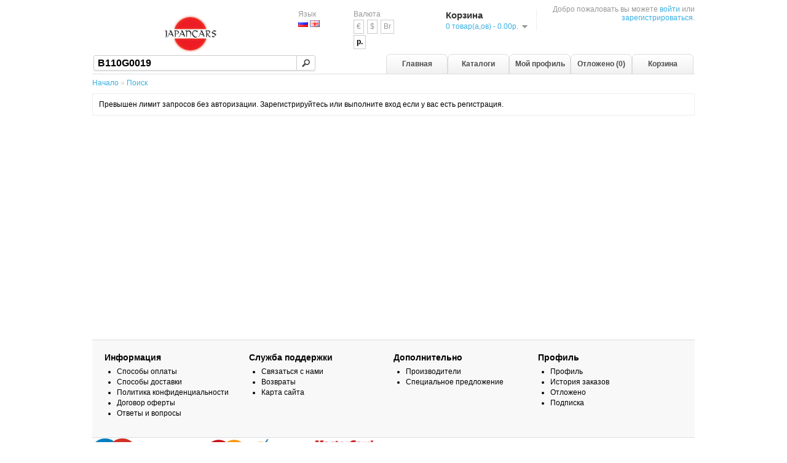

--- FILE ---
content_type: text/html; charset=UTF-8
request_url: https://japancars.ru/search?pn=B110G0019&mft=5032
body_size: 2466
content:
<!DOCTYPE html>
<html dir="ltr" lang="ru">
<head>
<meta charset="UTF-8" />
<meta name="viewport" content="width=device-width, initial-scale=1">
<title>Поиск</title>
<base href="/" />
<link rel="stylesheet" type="text/css" href="catalog/view/theme/default/stylesheet/stylesheet.css" />
<link rel="stylesheet" type="text/css" href="catalog/view/javascript/jquery/ui/themes/custom-theme/jquery-ui-1.8.16.custom.css" />
<script type="e6827447f50b613c7896f035-text/javascript" src="catalog/view/javascript/jquery/jquery-1.7.1.min.js"></script>
<script type="e6827447f50b613c7896f035-text/javascript" src="catalog/view/javascript/jquery/ui/jquery-ui-1.8.16.custom.min.js"></script>
<script type="e6827447f50b613c7896f035-text/javascript" src="catalog/view/javascript/common.js"></script>
<script src='https://www.google.com/recaptcha/api.js' async defer type="e6827447f50b613c7896f035-text/javascript"></script>
<script type="e6827447f50b613c7896f035-text/javascript" src="catalog/view/javascript/jquery/galleria/galleria-1.4.2.min.js"></script>
<script type="e6827447f50b613c7896f035-text/javascript" src="catalog/view/javascript/jquery/jquery.total-storage.min.js"></script>
<!--[if IE 7]> 
<link rel="stylesheet" type="text/css" href="catalog/view/theme/default/stylesheet/ie7.css" />
<![endif]-->
<!--[if lt IE 7]>
<link rel="stylesheet" type="text/css" href="catalog/view/theme/default/stylesheet/ie6.css" />
<script type="text/javascript" src="catalog/view/javascript/DD_belatedPNG_0.0.8a-min.js"></script>
<script type="text/javascript">
DD_belatedPNG.fix('#logo img');
</script>
<![endif]-->
<!-- Google tag (gtag.js) -->
<script async src="https://www.googletagmanager.com/gtag/js?id=G-JD98W5SQG7" type="e6827447f50b613c7896f035-text/javascript"></script>
<script type="e6827447f50b613c7896f035-text/javascript">
  window.dataLayer = window.dataLayer || [];
  function gtag(){dataLayer.push(arguments);}
  gtag('js', new Date());

  gtag('config', 'G-JD98W5SQG7');
</script>
<script async src="https://pagead2.googlesyndication.com/pagead/js/adsbygoogle.js?client=ca-pub-4113769945140375" crossorigin="anonymous" type="e6827447f50b613c7896f035-text/javascript"></script></head>
<body>
<div id="container">
<div id="header">
    <div id="logo"><a href="/"><img src="/image/data/logo.png" title="JapanCars.ru" alt="JapanCars.ru" width="200" height="60" /></a></div>
    <form action="index.php?route=module/language" method="post" enctype="multipart/form-data">
  <div id="language">Язык<br />
        <img src="image/flags/ru.png" alt="Russian" title="Russian" onclick="if (!window.__cfRLUnblockHandlers) return false; $('input[name=\'language_code\']').attr('value', 'ru'); $(this).parent().parent().submit();" width="16" height="11" data-cf-modified-e6827447f50b613c7896f035-="" />
        <img src="image/flags/gb.png" alt="English" title="English" onclick="if (!window.__cfRLUnblockHandlers) return false; $('input[name=\'language_code\']').attr('value', 'en'); $(this).parent().parent().submit();" width="16" height="11" data-cf-modified-e6827447f50b613c7896f035-="" />
        <input type="hidden" name="language_code" value="" />
    <input type="hidden" name="redirect" value="/search?pn=B110G0019&mft=5032" />
  </div>
</form>
  <form action="index.php?route=module/currency" method="post" enctype="multipart/form-data">
  <div id="currency">Валюта<br />
                <a title="Euro" onclick="if (!window.__cfRLUnblockHandlers) return false; $('input[name=\'currency_code\']').attr('value', 'EUR'); $(this).parent().parent().submit();" data-cf-modified-e6827447f50b613c7896f035-="">
        €    </a>
                        <a title="US Dollar" onclick="if (!window.__cfRLUnblockHandlers) return false; $('input[name=\'currency_code\']').attr('value', 'USD'); $(this).parent().parent().submit();" data-cf-modified-e6827447f50b613c7896f035-="">
        $    </a>
                        <a title="Белорусский рубль" onclick="if (!window.__cfRLUnblockHandlers) return false; $('input[name=\'currency_code\']').attr('value', 'BYN'); $(this).parent().parent().submit();" data-cf-modified-e6827447f50b613c7896f035-="">
        Br    </a>
                        <a title="Рубль РФ"><b>р.</b></a>
                <input type="hidden" name="currency_code" value="" />
    <input type="hidden" name="redirect" value="/search?pn=B110G0019&mft=5032" />
  </div>
</form>
  <div id="cart">
  <div class="heading">
    <h4>Корзина</h4>
    <a><span id="cart-total">0 товар(а,ов) - 0.00р.</span></a></div>
  <div class="content">
        <div class="empty">В корзине ничего нет!</div>
      </div>
</div>   <div id="search">
    <div class="button-search"></div>
        <input type="text" name="filter_pn" value="B110G0019" />
       </div>
  <div id="welcome">
        Добро пожаловать вы можете <a href="/login">войти</a> или <a href="/register">зарегистрироваться</a>.      </div>
  <div class="links"><a href="/" >Главная</a><a href="/catalogs" >Каталоги</a><a href="/account" >Мой профиль</a><a href="/wishlist"  id="wishlist_total">Отложено (0)</a><a href="/cart" >Корзина</a></div>
</div>
<div id="notification"></div> 
<div id="content">  <div class="breadcrumb">
        <a href="/">Начало</a>
         &raquo; <a href="/search?pn=B110G0019">Поиск</a>
      </div>
    <div id="delivery-info"></div>
  <div id="markdown-info"></div>
    <div class="content">Превышен лимит запросов без авторизации. Зарегистрируйтесь или выполните вход если у вас есть регистрация.</div>
    <div>
  <div class="box-content" style="text-align: center;"><script async src="//pagead2.googlesyndication.com/pagead/js/adsbygoogle.js" type="e6827447f50b613c7896f035-text/javascript"></script>
<!-- в EPC (footer) -->
<ins class="adsbygoogle"
     style="display:inline-block;width:728px;height:90px"
     data-ad-client="ca-pub-8926496298677135"
     data-ad-slot="5876928407"></ins>
<script type="e6827447f50b613c7896f035-text/javascript">
(adsbygoogle = window.adsbygoogle || []).push({});
</script></div>
</div>
</br></div>
  <div id="footer">
    <div class="column">
      <h3>Информация</h3>
      <ul>
                <li><a href="/payment">Способы оплаты</a></li>
                <li><a href="/shipping">Способы доставки</a></li>
                <li><a href="/privacy_policy">Политика конфиденциальности</a></li>
                <li><a href="/oferta">Договор оферты</a></li>
                <li><a href="/faq">Ответы и вопросы</a></li>
      </ul>
    </div>
    <div class="column">
      <h3>Служба поддержки</h3>
      <ul>
        <li><a href="/contact">Связаться с нами</a></li>
        <li><a href="/returns">Возвраты</a></li>
        <li><a href="/sitemap">Карта сайта</a></li>
      </ul>
    </div>
    <div class="column">
      <h3>Дополнительно</h3>
      <ul>
        <li><a href="/manufacturers">Производители</a></li>
        <li><a href="/special">Специальное предложение</a></li>
      </ul>
    </div>
    <div class="column">
      <h3>Профиль</h3>
      <ul>
        <li><a href="/account">Профиль</a></li>
        <li><a href="/orders">История заказов</a></li>
        <li><a href="/wishlist">Отложено</a></li>
        <li><a href="/newsletter">Подписка</a></li>
      </ul>
    </div>
  </div>
  <div id="payment"><img src="catalog/view/theme/default/image/payment.png" alt="" width="464" height="38" /></div>
  <div id="powered">JAPANCARS.RU <br /> JapanCars.ru &copy; 2026</div>
</div>
<script src="/cdn-cgi/scripts/7d0fa10a/cloudflare-static/rocket-loader.min.js" data-cf-settings="e6827447f50b613c7896f035-|49" defer></script><script defer src="https://static.cloudflareinsights.com/beacon.min.js/vcd15cbe7772f49c399c6a5babf22c1241717689176015" integrity="sha512-ZpsOmlRQV6y907TI0dKBHq9Md29nnaEIPlkf84rnaERnq6zvWvPUqr2ft8M1aS28oN72PdrCzSjY4U6VaAw1EQ==" data-cf-beacon='{"version":"2024.11.0","token":"d5ad6c4b3c6f47e5aac87345bc98fc12","r":1,"server_timing":{"name":{"cfCacheStatus":true,"cfEdge":true,"cfExtPri":true,"cfL4":true,"cfOrigin":true,"cfSpeedBrain":true},"location_startswith":null}}' crossorigin="anonymous"></script>
</body></html>

--- FILE ---
content_type: text/html; charset=utf-8
request_url: https://www.google.com/recaptcha/api2/aframe
body_size: -86
content:
<!DOCTYPE HTML><html><head><meta http-equiv="content-type" content="text/html; charset=UTF-8"></head><body><script nonce="9jdmMDGW0Fykpdnhog6LbA">/** Anti-fraud and anti-abuse applications only. See google.com/recaptcha */ try{var clients={'sodar':'https://pagead2.googlesyndication.com/pagead/sodar?'};window.addEventListener("message",function(a){try{if(a.source===window.parent){var b=JSON.parse(a.data);var c=clients[b['id']];if(c){var d=document.createElement('img');d.src=c+b['params']+'&rc='+(localStorage.getItem("rc::a")?sessionStorage.getItem("rc::b"):"");window.document.body.appendChild(d);sessionStorage.setItem("rc::e",parseInt(sessionStorage.getItem("rc::e")||0)+1);localStorage.setItem("rc::h",'1769380923051');}}}catch(b){}});window.parent.postMessage("_grecaptcha_ready", "*");}catch(b){}</script></body></html>

--- FILE ---
content_type: application/javascript
request_url: https://japancars.ru/catalog/view/javascript/common.js
body_size: 1076
content:
$(document).ready(function() {
	/* Search */
	$('.button-search').bind('click', function() {
		url = 'index.php?route=product/search';
		 
		var filter_pn = $('input[name=\'filter_pn\']').attr('value')
		if (filter_pn) {
			url += '&pn=' + encodeURIComponent(filter_pn);
		}

		var sort_type = getURLVar('sort');
		if (sort_type) {
			url += '&sort=' + encodeURIComponent(sort_type);
		}

		var sort_order = getURLVar('order');
		if (sort_order) {
			url += '&order=' + encodeURIComponent(sort_order);
		}
				
		location = url;
	});
	
	$('input[name=\'filter_pn\']').keydown(function(e) {
		if (e.keyCode == 13) {
			url = 'index.php?route=product/search';
			 
			var filter_pn = $('input[name=\'filter_pn\']').attr('value')			
			if (filter_pn) {
				url += '&pn=' + encodeURIComponent(filter_pn);
			}
			
			var sort_type = getURLVar('sort');
			if (sort_type) {
				url += '&sort=' + encodeURIComponent(sort_type);
			}

			var sort_order = getURLVar('order');
			if (sort_order) {
				url += '&order=' + encodeURIComponent(sort_order);
			}
			
			location = url;
		}
	});
	
	/* Ajax Cart */
	$('#cart > .heading a').live('click', function() {
		$('#cart').addClass('active');
		
		$('#cart').load('index.php?route=module/cart #cart > *');
		
		$('#cart').live('mouseleave', function() {
			$(this).removeClass('active');
		});
	});

	// IE6 & IE7 Fixes
	if ($.browser.msie) {
		if ($.browser.version <= 6) {
			$('#column-left + #column-right + #content, #column-left + #content').css('margin-left', '195px');
			
			$('#column-right + #content').css('margin-right', '195px');
		
			$('.box-category ul li a.active + ul').css('display', 'block');	
		}
		
		if ($.browser.version <= 7) {
			$('#menu > ul > li').bind('mouseover', function() {
				$(this).addClass('active');
			});
				
			$('#menu > ul > li').bind('mouseout', function() {
				$(this).removeClass('active');
			});	
		}
	}

	$('.success img, .warning img, .attention img, .information img').live('click', function() {
		$(this).parent().fadeOut('slow', function() {
			$(this).remove();
		});
	});	
});

function getURLVar(urlVarName) {
	var urlHalves = String(document.location).toLowerCase().split('?');
	var urlVarValue = '';
	
	if (urlHalves[1]) {
		var urlVars = urlHalves[1].split('&');

		for (var i = 0; i <= (urlVars.length); i++) {
			if (urlVars[i]) {
				var urlVarPair = urlVars[i].split('=');
				
				if (urlVarPair[0] && urlVarPair[0] == urlVarName.toLowerCase()) {
					urlVarValue = urlVarPair[1];
				}
			}
		}
	}
	
	return urlVarValue;
} 

function InfoDelivery(key) {
	$('#delivery-info').html('<div class="content"></div>');
		
	$.ajax({
		url: 'index.php?route=product/search/delivery',
		type: 'post',
		data: 'key=' + encodeURIComponent(key),
		dataType: 'json',
		success: function(json) {
			if (json['output']) {
				$('#delivery-info .content').html(json['output']);
				$('#delivery-info .content').show();
				$('#delivery-info').dialog({ show: 'fade', width: 400, height: 460, draggable: true, modal: false, resizable: false, title: json['title'], closeOnEscape: true } );
			}	
		}
	});
}

function InfoMarkDown(key) {
	$('#markdown-info').html('<div class="content"></div>');
		
	$.ajax({
		url: 'index.php?route=product/search/markdown',
		type: 'post',
		data: 'key=' + encodeURIComponent(key),
		dataType: 'json',
		success: function(json) {
			if (json['output']) {
				$('#markdown-info .content').html(json['output']);
				$('#markdown-info .content').show();
				$('#markdown-info').dialog({ show: 'fade', width: 860, height: 740, draggable: true, modal: false, resizable: false, title: json['title'], closeOnEscape: true } );
			}	
		}
	});
}

function addToCart(o_id, quantity) {
	quantity = typeof(quantity) != 'undefined' ? quantity : 1;

	$.ajax({
		url: 'index.php?route=checkout/cart/add',
		type: 'post',
		data: 'o_id=' + o_id + '&quantity=' + quantity,
		dataType: 'json',
		success: function(json) {
			$('.success, .warning, .attention, .information, .error').remove();
			
			if (json['redirect']) {
				location = json['redirect'];
			}
			
			if (json['success']) {
				$('#notification').html('<div class="success" style="display: none;">' + json['success'] + '<img src="catalog/view/theme/default/image/close.png" alt="" class="close" /></div>');
				
				$('.success').fadeIn('slow');
				
				$('#cart-total').html(json['total']);
				
				$('html, body').animate({ scrollTop: 0 }, 'slow'); 
			}	
		}
	});
}
function addToWishList(product_id) {
	$.ajax({
		url: 'index.php?route=account/wishlist/add',
		type: 'post',
		data: 'pid=' + encodeURIComponent(product_id),
		dataType: 'json',
		success: function(json) {
			$('.success, .warning, .attention, .information').remove();
						
			if (json['success']) {
				$('#notification').html('<div class="success" style="display: none;">' + json['success'] + '<img src="catalog/view/theme/default/image/close.png" alt="" class="close" /></div>');
				
				$('.success').fadeIn('slow');
				
				$('#wishlist-total').html(json['total']);
				
				$('html, body').animate({ scrollTop: 0 }, 'slow');
			}	
		}
	});
}